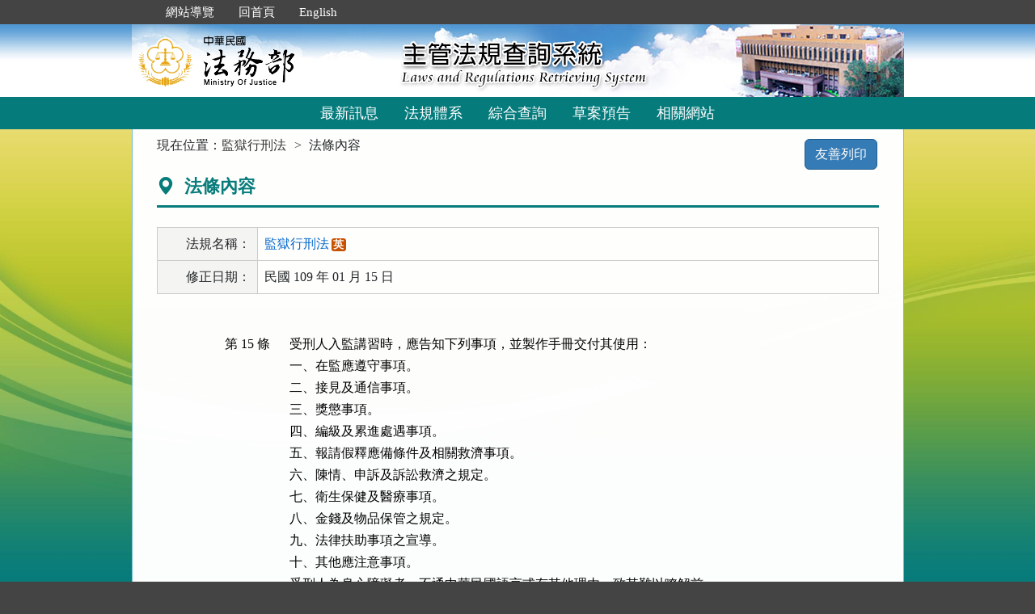

--- FILE ---
content_type: text/html; charset=utf-8
request_url: https://mojlaw.moj.gov.tw/LawContentExtent.aspx?LSID=FL010327&LawNo=15
body_size: 16037
content:


<!DOCTYPE html>
<html lang="zh-Hant-TW">
<head><meta http-equiv="Content-Type" content="text/html; charset=utf-8" /><meta http-equiv="X-UA-Compatible" content="IE=edge" />
    <!-- 響應式網頁設定：若後端設定不開啟響應式網頁效果，則不顯示以下這一行 -->
    <meta name="viewport" content="width=590" /><title>
	法務部-法條內容
</title>
    <!--[if lt IE 9]>
    <script src="/js/html5shiv.min.js"></script>
    <![endif]-->
    <link href="favicon.png" rel="icon" type="image/png" /><link href="css/bootstrap.min.css" rel="stylesheet" /><link href="css/font-awesome.min.css" rel="stylesheet" type="text/css" media="screen" /><link href="css/bootstrap-icons.min.css" rel="stylesheet" type="text/css" /><link href="css/layout.css" rel="stylesheet" type="text/css" media="screen" /><link href="css/table.css" rel="stylesheet" type="text/css" media="screen" /><link href="css/style_moj.css" rel="stylesheet" type="text/css" media="all" /><link href="css/printweb.css" rel="stylesheet" type="text/css" media="print" /><link href="css/tinybox.css" rel="stylesheet" type="text/css" media="all" />
    <script src="/js/jquery-3.7.1.min.js" type="text/javascript"></script>
    <script type="text/javascript">
        //避免XFS攻擊
        try {
            if (top.location.host != window.location.host)
                top.location = window.location;
        }
        catch (err) {
            top.location = window.location;
        }
    </script>

    <noscript><span style="color:#fff;">您的瀏覽器不支援JavaScript功能，若網頁功能無法正常使用時，請開啟瀏覽器JavaScript狀態</span></noscript>
    </head>
<body id="body">
    <form method="post" action="./LawContentExtent.aspx?LSID=FL010327&amp;LawNo=15" id="form1">
<div class="aspNetHidden">
<input type="hidden" name="__VIEWSTATE" id="__VIEWSTATE" value="Gi2A4qJrhYIRDlnRux7wZG8KAV9voSRTUCoNOAsVeAnDNscUoeGNJOSrPuR+iVMa9hHrCvqmYoZDZN3fLcyK6xamRcdmBHrZzJsMAdegjtuVdfzkYXNQuxNz+YlVbFlb5CsznDP64vL0ymTU3QjpYnWJbhu6oLOtodY4HsJFxM4T8jaF9CY/ACVMWMmJ3ZzcURrZ/ctQkdsgY4ZGU1YIuvz4fPmkV7Pq8xZL7ZqW5GQ+QUb/OK/APaHNsjRcLtj3z32sH3m48bK4tA4tsWUow1p6AbzHhXB9JykPxHhZmzFqjvTotAnM8pVw8j3z+Mo2sMc1eKUyLC6c7PzrrOprUDa6euGtEb3qmacUXlhSDqb4CVLWXVCMyIdXMsHQjS6C9f599a7OzOtHJviBVZ08GDdbETsKqA29OcbaG9fraIkm4FsILP/S9Xq+cNOXuxtuFViC7wn7qgpC8yLz63ktiBWd+2t4ecHe4uUXflQoBzauf2gsR4j8v+VYIe+DyUcQ5V9Luc3SaSjfgEa1PlW4v/a+5Oqjkp7eC4eK9y819XkYFVYzO+imzXtWhmQEmugAwnRpE/1N2v6FfmqRxhA5WODsKo7fX3hhOmwbcv9gwUJFVwna9nofFHlgMeVYkHgQP3TFYu9W2xkISCQI0MvIkPjgKuL69zDKSNbN9UnTBm7QrqYGhq75sWeDD0G/9Ph8yJoYfoQUHMpBJahhKD5KMmGxHxrItAglkwnAt2TU8i2fwu6TVePs8oZMDP2U7r9P+yXmb0RGdIEC8jwAO4l+59K44LIZi6PeT6s5suHk59QdX0s7qWvPCkHCh6FGlR2/kGko1i1xmbXWP/o2+TFChsnyzM0ejMDAERsPUbn0f9tERM3Pj/kcGpy4jPDwujmBxpRMw0NVJ5FK43ifqwzVXE77NgA7bQFNwi7iblhFrVaI6T+NSBYE8iiXnIfytyxLA+eJ9zA7CXVPXV4LLfLXAlNiBYU9tUgRHsi2Jy2ibgOP9IvQFUcRJb+/So7eJahOzLjz6HUy/CXj1VU9LziAMshp+p6Yhkf++fDSJVbjmnYP9J5a4znvzxFNVwKo3nfzDrJtaDfycFMHcyWPWmgmIy+JOvR2v45eLKt8D2ldQdxoSl6D5b0+CJg1Jk3iSsR2bhfvjRLjrhAW4e/3jwzkxwwNQhDv+2ilE/[base64]/AwrXjrhfmYoOROloBWGi0aOXYugTo+98Q55aL0jDNiAoDYhAUlQefVKVX3iqeMaRyUinMJmNKs4C3YzUetngbhkEGaW/h+cqFudT4NzFCaUmH+wZHwP8B7KgkEYQpElmWm8o/mTJajMddsNgJlLOecDO6rUih4/+Lmh2Onw8J9LDXSHMTLuqeWlOVKc1V6f6v0vSs9iMap2I1eIjXFAkzDWke/+ClcMPUc7QgbrlGQF8SzLR/Gb1ZtV4Uxn47HzwUyWmPqIqbsukR4wTT/N3P/2Zj9sL+C1dCvzCrVf6+z5qJwk73lMqVegVvJris3eQcxWaL6VxTTwTD5Da4u6Cep+Aord2P4IqP6UgkdzKlxrDiiIo4+LtnASdvP/qehDLK6/qboBuoO5bMYj//fJ1g2SpS/NSmaQQZu1+39g1DBZOhP4nuCTWp58yGYPFkBO6aEVKpfanH4ZCfeMmZOIedLP6ly0AYB/tlGiJ1RzF+Po4fyaPBxJZYEj0qV/+vqjaEaO0MOjWpB4sUbtH9pOQAuDpty7U8FFDLzb36qMUD6Mw7LD9QSpM6dhqAO7qOPvNcDQown6/O6e7/nkz+z3DK/WDanwoS++gKz87AreYzYzHhorUKEnHw1NTTkRsld8sX8aezsOrhMS139uSsZhE8Z028/DdNWmbJ14UnlpMu0E0qXGBkiKjLuO8frq0jP3JI73HrfCoKmkbZsem0jpd5Ik0iyyqAqGyPzzpTP4cD+dOE5VXU1m1TP0uABPaBHd27y5L2hTEWG/P6VdOB7rOdJJ2JZHsEBBl01iWDlGobfGijT3dKaR24SnQWIAJIbbJr+30cETXFKzHJRvGxPAUozycWRu/WwH/SlsJaDGdF4LTJ4Fg8v4i1Ug9/sjZpvOMThN0AtdhUZZvetXVysN5WsysXAN6vvA+rH2TQiRF81gxfFiY4gCc/vuoH8yO10MIRazrHnuNybO8JzhUZVqOGn0MGqcaBwA8xH3jVYf2EjsOFegmkQMdMnh+JVphuCJSbuxa+yXwzPNVCRo8nMN6+zaY6mYdQfpD0qFSbC5yeuLIEyN24YRHZxfSdhb/0NDO25wOdiSXhRBreVyBFS/oRP0tzFNoCiVSAhThJ2bMGL2oFPRfN7WFfX0JXEihXP498yc9Bpj0t+5by/46O5treXS++sMUJO0Uj/OEIpD4IrDkOwnrmvU4vFCzoR9dH+RrWW0C0JxF+rDRBSHS0YtYORakOQ/Lt1YJdL0ZGD3zsjeHiXnp42ybf0Sj28L40JbAM3nuqpII6o3WWI5wcNJojzrOntskS64J5km3y0p5E2LF2USwZvJ9qZfhmsSJSswocJedROZQc1/igNaeIdxMtNKBIYPOQnSckJjZCA9vCSGneQx2VSqaPz/5m7NIKjhS1Guqnq0d1itqaqVsyUegmB2T/h6jP9A3o47wn5+IxjW4KRj6nPGR4wYPezAlYrrfvSGh0u7g9OH6sdiL6EreV+KxQOJm31W/q0V5nkvOL57tPGiXvAeHwhuA6uR8BtbiGfaKnL2Z/Z2iDE49hASHkin8SLG823f97HooB9YhNuARW0EtUsXD35/Hbps7uuRRhUiwU5Xu4OM0j/nX9oOULqsyjmBiR1Fy9fIQp9mupn+wkCRQXdRg2/suIJ1Xu3yEhT/QiiFsJ6d5I3e+v7dWkXT1pCDEWqHqjr7e3BxEdZt6u5XATVYy5XWNMpKjBiY2R1fSR6Emf2NdUOPMLWrxkdo3jWttHU5XnWYJzsABxeteUb8GgERdS0mWAW9PWqgUEghIOuiOzMJTl4xvheFO4i+VyBwYS/fNw1C775ZRydL/a1m4ucuz44uoDPIfao2NpLoaKp3OSkwywnrYDD3QOQdrHcbOk4hZCmz4MeCUy+9OOc4IUeLnhfPuPjAj+wAEXTlOJ9PmH6SauugQPRrEy9zEhYuAEwlOcTInTNii88tB88xdyLVRGmQVISbkQuPjYfpFr7FC/XEl4BYAsIYQcLDtT20Hn6uXRFtb/Mbg/b8npJ6EnrcKX6Dq7Assd5RseMmi0LRiwy2qtNfSYuNPfrjg91TMAIjqml2w=" />
</div>

<div class="aspNetHidden">

	<input type="hidden" name="__VIEWSTATEGENERATOR" id="__VIEWSTATEGENERATOR" value="FC3FA20D" />
</div>
        <a href="#content" id="AM" class="sr-only sr-only-focusable A1">跳到主要內容區塊</a>
        <header>
			<div class="navbar navbar-expand-md navbar-dark navbar-default">
				<div class="nav-system">主管法規查詢系統</div>
				<div class="header-con">
					<!-- 上方選單 -->
					<div class="collapse navbar-collapse header-nav">
						<ul class="nav navbar-nav">
							<li><a href="#U" id="AU" name="U" title="功能區塊" accesskey="U">:::</a></li>
							<li><a href="/SiteMap.aspx">網站導覽</a></li>
							<li><a href="/index.aspx">回首頁</a></li>
							<li><a href="/ENG/index.aspx">English</a></li>
						</ul>
					</div>
					<div class="navbar-header">
						<!-- logo 圖片-->
						<h1 class="logo">
							<a href="/index.aspx" title="法務部主管法規查詢系統：回首頁">
								<img src="/images/logo.png" width="320" height="90" alt="法務部logo：回主管法規查詢系統首頁"></a>
						</h1>
						<!-- 系統名稱Banner -->
						<div class="sys-name">
							<img src="/images/logo_system.png" width="320" height="90" alt="主管法規查詢系統 Laws and Regulations Retrieving System">
						</div>
						<button type="button" class="navbar-toggler myNavbar" data-bs-toggle="collapse" data-bs-target="#myNavbar" aria-controls="myNavbar" aria-expanded="false" aria-label="功能選單">
							<span class="navbar-toggler-icon"></span>
						</button>
					</div>
                </div>
				<!-- myNavbar 主選單 -->
				<nav class="collapse navbar-collapse menu" id="myNavbar" role="navigation">
					<div class="menu-con">
						<ul>
							<li class="active"><a href="/index.aspx">最新訊息</a></li>
							<li><a href="/LawCategoryMain.aspx?type=M" id="hlLawCategory">法規體系</a></li>
							
							<li><a href="/LawQuery.aspx">綜合查詢</a></li>
							<li><a href="/DraftForum.aspx">草案預告</a></li>
							
							<li><a href="/WebList.aspx">相關網站</a></li>
							
							<!-- 小螢幕才會顯示 -->
							<li class="topmenu visible-xs"><a href="/SiteMap.aspx">網站導覽</a></li>
							<li class="topmenu visible-xs"><a href="/index.aspx">回首頁</a></li>
							<li class="topmenu visible-xs"><a href="/ENG/index.aspx">English</a></li>
						</ul>
						<div class="clearfix"></div>
					</div>
				</nav>
            </div>
        </header>

        
        <!-- 主要內容 -->
        <div class="container-fluid con-bg">
            <div class="content-con" id="content" role="main">
                <a href="#C" id="AC" name="C" title="內容區塊" accesskey="C">:::</a>
        
                
    
    <ol class="breadcrumb">
        現在位置：
        <li>
            <a href="LawContent.aspx?LSID=FL010327">監獄行刑法</a></li>
        <li>法條內容</li>
    </ol>
    <div class="btn-printer">
		<a class="btn btn-default" href="LawContentExtent.aspx?media=print&LSID=FL010327&LawNo=15" title="另開新視窗" target="_blank" rel="noopener noreferrer">友善列印</a>
	</div>
    <div class="clearfix"></div>
    <div class="text-con">
        <div class="text-title">
            <h2><i class="bi bi-geo-alt-fill"></i>
                法條內容</h2>
        </div>
        
<table class="table table-bordered tab-edit">
    <tr>
        <th>法規名稱：</th>
        <td>
            <a href="LawContent.aspx?LSID=FL010327">監獄行刑法</a><span class="label-eng"><a href="/ENG/LawContentE.aspx?LSID=FL010327" title="英文">英</a></span>
            </td>
    </tr>
    <tr><th>修正日期：</th><td>民國 109 年 01 月 15 日</td></tr>

    
   
</table>
        
            
        <div class="law-content law-content-moj">
            <div class="row">
               <div class="col-no">
                   <div >第 15 條</div>
                
                             
                </div>
                <div class="col-data">
                     
                    <pre title="內容">受刑人入監講習時，應告知下列事項，並製作手冊交付其使用：
一、在監應遵守事項。
二、接見及通信事項。
三、獎懲事項。
四、編級及累進處遇事項。
五、報請假釋應備條件及相關救濟事項。
六、陳情、申訴及訴訟救濟之規定。
七、衛生保健及醫療事項。
八、金錢及物品保管之規定。
九、法律扶助事項之宣導。
十、其他應注意事項。
受刑人為身心障礙者、不通中華民國語言或有其他理由，致其難以瞭解前
項各款所涉內容之意涵者，監獄應提供適當之協助。
與受刑人在監服刑權利義務相關之重要法規、行政規則及函釋等，宜以適
當方式公開，使受刑人得以知悉。</pre>
                    
                        
                </div>
            </div>
        </div>
                
            
        
        <ul class="btnZone">
            <li><a href="LawContentExtentList.aspx?LSID=FL010327&LawNo=15&ExtentType=cj" class="btn btn-default disabled">憲法法庭判決<span class="badge">0</span></a></li>
            <li><a href="LawContentExtentList.aspx?LSID=FL010327&LawNo=15&ExtentType=c" class="btn btn-default disabled">司法解釋<span class="badge">0</span></a></li>           
            <li><a href="LawContentExtentList.aspx?LSID=FL010327&LawNo=15&ExtentType=j1" class="btn btn-default disabled">判例<span class="badge">0</span></a></li>
            <li><a href="LawContentExtentList.aspx?LSID=FL010327&LawNo=15&ExtentType=q" class="btn btn-default disabled">法律問題<span class="badge">0</span></a></li>            
            <li><a href="LawContentExtentList.aspx?LSID=FL010327&LawNo=15&ExtentType=e" class="btn btn-default">行政函釋<span class="badge">11</span></a></li>            
            <li><a href="LawContentRela.aspx?LSID=FL010327&LawNo=15" class="btn btn-default disabled">相關法條<span class="badge">0</span></a></li>            
            <li><a href="LawContentExtentHistory.aspx?LSID=FL010327&LawNo=15" class="btn btn-default">歷史法條<span class="badge">1</span></a></li>                        
            <li><a href="LawContentReason.aspx?LSID=FL010327&LawNo=15" class="btn btn-default">立法理由<span class="badge">1</span></a></li>            
        </ul>
    </div>

            </div>
            <div class="clearfix"></div>
        </div>
        <!-- container-fluid 主要內容結束 -->

        <footer>
            <div class="footer-con">
                <a href="#Z" id="AF" name="Z" title="網站資訊區塊" accesskey="Z">:::</a>
                <div class="clearfix"></div>
                <div class="copyrights">
					<a href="Copyright.aspx">政府網站資料開放宣告</a> │ 
					<a href="Privacy.aspx">隱私權保護宣告</a> │ 
					<a href="https://www.moj.gov.tw/2204/2645/2700/" target="_blank" rel="noreferrer noopener" title="另開新視窗">資訊安全政策</a>		
				</div>
                <ul class="address">
                    <li>法務部本部：100204 台北市重慶南路一段130號　電話總機：(02)2191-0189</li>
                    <li>本網站提供法規之最新動態及資料檢索，不提供法律諮詢服務。</li>
                    <li>本網站法規資料若與機關公布文字有所不同，仍以公布之書面資料為準。</li>
                    <li>資料庫內容雙週五定期更新，法規整編資料截止日：2026/01/09</li>
                </ul>
				<ul class="logo-box">
                    
                    <li><a href="https://accessibility.moda.gov.tw/Applications/Detail?category=20250620093458" title="無障礙網站（另開新視窗）" target="_blank" rel="noopener noreferrer">
                        <img src="/images/accessabilityAA.png" border="0" width="88" height="31" alt="通過AA無障礙網頁檢測">
                    </a></li>
                    
                </ul>
                <div class="visitors" style="color: #444; display:none;">
                    瀏覽人數：164792483（自民國106年6月1日起）
                </div>
            </div>
			<p id="gotop"><a href="#content">回上方</a></p>
        </footer>
    </form>
</body>
</html>
<script src="/js/bootstrap.min.js" type="text/javascript"></script>
<script src="/js/app.js" type="text/javascript"></script>
<script src="/js/tinybox.js" type="text/javascript"></script>
<script type="text/javascript">
    $(function () {
        ChangeFunUrl();
        //question();
        $(window).resize(function () {
            ChangeFunUrl();
            //question();
        });
    });
    
    function ChangeFunUrl() {
        //依據頁面寬度切換功能
        if ($(window).width() < 767) {
            $("#hlLawCategory").attr("href", "LawCategoryMain.aspx?type=M");
            $("#hlCommonUsed").attr("href", "CommonUsedMain.aspx?type=M");
        }
        else {
            $("#hlLawCategory").attr("href", "LawCategoryMain.aspx");
            $("#hlCommonUsed").attr("href", "CommonUsedMain.aspx");
        }
    }
</script>
<script type="text/javascript">
    window.onresize = function (event) { SetWidthHeight(); }
    window.onload = function (event) {
        SetWidthHeight();
    }

    //取螢幕寬度
    function SetWidthHeight() {
        var width = (window.innerWidth > 0) ? window.innerWidth : screen.width;
        var height = (window.innerHeight > 0) ? window.innerHeight : screen.height;
        //var page =  getPageName();
        //if (page == "law.aspx" ||
        //        page == "fintcontent.aspx")
        //    return;

        $.ajax({
            type: 'POST',
            url: "WindowSize.ashx",
            data: { 'Width': width, 'Height': height },
            contentType: "application/json; charset=utf-8",
            dataType: "json"
        }).done(function (data) {
            if (data.isFirst) {
                //window.location.reload();
            };
        }).fail(function (xhr) {
            //alert("Problem to retrieve browser size.");
        });
    }
    //取得目前網頁名稱
    function getPageName() {
        var path = window.location.pathname;
        return path.split("/").pop().toLowerCase();
    }
</script>


